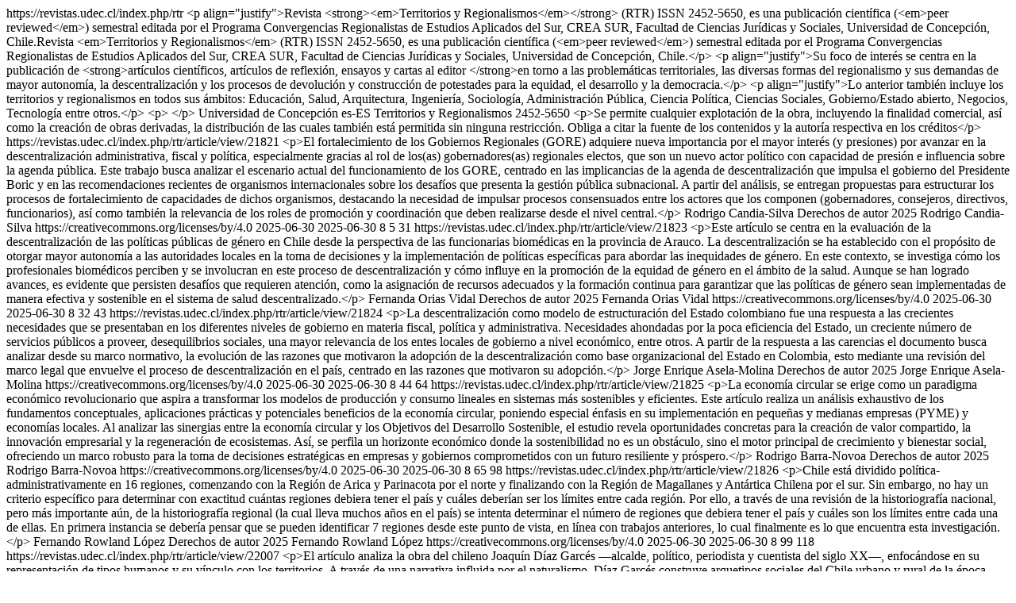

--- FILE ---
content_type: text/html; charset=utf-8
request_url: https://revistas.udec.cl/index.php/rtr/gateway/plugin/WebFeedGatewayPlugin/rss
body_size: 19879
content:
<?xml version="1.0" encoding="utf-8"?>
<rdf:RDF
	xmlns:rdf="http://www.w3.org/1999/02/22-rdf-syntax-ns#"
	xmlns="http://purl.org/rss/1.0/"
	xmlns:dc="http://purl.org/dc/elements/1.1/"
	xmlns:prism="http://prismstandard.org/namespaces/1.2/basic/"
	xmlns:cc="http://web.resource.org/cc/">

	<channel rdf:about="https://revistas.udec.cl/index.php/rtr">
				<title>Territorios y Regionalismos</title>
		<link>https://revistas.udec.cl/index.php/rtr</link>

							
		<description>&lt;p align=&quot;justify&quot;&gt;Revista &lt;strong&gt;&lt;em&gt;Territorios y Regionalismos&lt;/em&gt;&lt;/strong&gt; (RTR) ISSN 2452-5650, es una publicación científica (&lt;em&gt;peer reviewed&lt;/em&gt;) semestral editada por el Programa Convergencias Regionalistas de Estudios Aplicados del Sur, CREA SUR, Facultad de Ciencias Jurídicas y Sociales, Universidad de Concepción, Chile.Revista &lt;em&gt;Territorios y Regionalismos&lt;/em&gt; (RTR) ISSN 2452-5650, es una publicación científica (&lt;em&gt;peer reviewed&lt;/em&gt;) semestral editada por el Programa Convergencias Regionalistas de Estudios Aplicados del Sur, CREA SUR, Facultad de Ciencias Jurídicas y Sociales, Universidad de Concepción, Chile.&lt;/p&gt; &lt;p align=&quot;justify&quot;&gt;Su foco de interés se centra en la publicación de &lt;strong&gt;artículos científicos, artículos de reflexión, ensayos y cartas al editor &lt;/strong&gt;en torno a las problemáticas territoriales, las diversas formas del regionalismo y sus demandas de mayor autonomía, la descentralización y los procesos de devolución y construcción de potestades para la equidad, el desarrollo y la democracia.&lt;/p&gt; &lt;p align=&quot;justify&quot;&gt;Lo anterior también incluye los territorios y regionalismos en todos sus ámbitos: Educación, Salud, Arquitectura, Ingeniería, Sociología, Administración Pública, Ciencia Política, Ciencias Sociales, Gobierno/Estado abierto, Negocios, Tecnología entre otros.&lt;/p&gt; &lt;p&gt; &lt;/p&gt;</description>

									<dc:publisher>Universidad de Concepción</dc:publisher>
		
					<dc:language>es-ES</dc:language>
		
		<prism:publicationName>Territorios y Regionalismos</prism:publicationName>

							
					<prism:issn>2452-5650</prism:issn>
		
					<prism:copyright>&lt;p&gt;Se permite cualquier explotación de la obra, incluyendo la finalidad comercial, así como la creación de obras derivadas, la distribución de las cuales también está permitida sin ninguna restricción. Obliga a citar la fuente de los contenidos y la autoría respectiva en los créditos&lt;/p&gt;</prism:copyright>
		
		<items>
			<rdf:Seq>
												<rdf:li rdf:resource="https://revistas.udec.cl/index.php/rtr/article/view/21821"/>
									<rdf:li rdf:resource="https://revistas.udec.cl/index.php/rtr/article/view/21823"/>
									<rdf:li rdf:resource="https://revistas.udec.cl/index.php/rtr/article/view/21824"/>
									<rdf:li rdf:resource="https://revistas.udec.cl/index.php/rtr/article/view/21825"/>
									<rdf:li rdf:resource="https://revistas.udec.cl/index.php/rtr/article/view/21826"/>
									<rdf:li rdf:resource="https://revistas.udec.cl/index.php/rtr/article/view/22007"/>
																<rdf:li rdf:resource="https://revistas.udec.cl/index.php/rtr/article/view/21828"/>
										</rdf:Seq>
		</items>
	</channel>

					<item rdf:about="https://revistas.udec.cl/index.php/rtr/article/view/21821">

						<title>Fortalecimiento de las capacidades de los Gobiernos Regionales: nuevos fundamentos y propuestas</title>
			<link>https://revistas.udec.cl/index.php/rtr/article/view/21821</link>

										<description>&lt;p&gt;El fortalecimiento de los Gobiernos Regionales (GORE) adquiere nueva importancia por el mayor interés (y presiones) por avanzar en la descentralización administrativa, fiscal y política, especialmente gracias al rol de los(as) gobernadores(as) regionales electos, que son un nuevo actor político con capacidad de presión e influencia sobre la agenda pública. Este trabajo busca analizar el escenario actual del funcionamiento de los GORE, centrado en las implicancias de la agenda de descentralización que impulsa el gobierno del Presidente Boric y en las recomendaciones recientes de organismos internacionales sobre los desafíos que presenta la gestión pública subnacional. A partir del análisis, se entregan propuestas para estructurar los procesos de fortalecimiento de capacidades de dichos organismos, destacando la necesidad de impulsar procesos consensuados entre los actores que los componen (gobernadores, consejeros, directivos, funcionarios), así como también la relevancia de los roles de promoción y coordinación que deben realizarse desde el nivel central.&lt;/p&gt;</description>
			
							<dc:creator>Rodrigo Candia-Silva</dc:creator>
			
			<dc:rights>
				Derechos de autor 2025 Rodrigo  Candia-Silva
				https://creativecommons.org/licenses/by/4.0
			</dc:rights>
							<cc:license rdf:resource="https://creativecommons.org/licenses/by/4.0" />
			
							<dc:date>2025-06-30</dc:date>
				<prism:publicationDate>2025-06-30</prism:publicationDate>
									<prism:number>8</prism:number>
												<prism:startingPage>5</prism:startingPage>
													<prism:endingPage>31</prism:endingPage>
							
					</item>
					<item rdf:about="https://revistas.udec.cl/index.php/rtr/article/view/21823">

						<title>Descentralización de las políticas públicas de género en Chile: un análisis en la provincia de Arauco desde una perspectiva biomédica</title>
			<link>https://revistas.udec.cl/index.php/rtr/article/view/21823</link>

										<description>&lt;p&gt;Este artículo se centra en la evaluación de la descentralización de las políticas públicas de género en Chile desde la perspectiva de las funcionarias biomédicas en la provincia de Arauco. La descentralización se ha establecido con el propósito de otorgar mayor autonomía a las autoridades locales en la toma de decisiones y la implementación de políticas específicas para abordar las inequidades de género. En este contexto, se investiga cómo los profesionales biomédicos perciben y se involucran en este proceso de descentralización y cómo influye en la promoción de la equidad de género en el ámbito de la salud. Aunque se han logrado avances, es evidente que persisten desafíos que requieren atención, como la asignación de recursos adecuados y la formación continua para garantizar que las políticas de género sean implementadas de manera efectiva y sostenible en el sistema de salud descentralizado.&lt;/p&gt;</description>
			
							<dc:creator>Fernanda Orias Vidal</dc:creator>
			
			<dc:rights>
				Derechos de autor 2025 Fernanda  Orias Vidal
				https://creativecommons.org/licenses/by/4.0
			</dc:rights>
							<cc:license rdf:resource="https://creativecommons.org/licenses/by/4.0" />
			
							<dc:date>2025-06-30</dc:date>
				<prism:publicationDate>2025-06-30</prism:publicationDate>
									<prism:number>8</prism:number>
												<prism:startingPage>32</prism:startingPage>
													<prism:endingPage>43</prism:endingPage>
							
					</item>
					<item rdf:about="https://revistas.udec.cl/index.php/rtr/article/view/21824">

						<title>La descentralización en Colombia, una mirada desde el marco normativo de las razones de su adopción</title>
			<link>https://revistas.udec.cl/index.php/rtr/article/view/21824</link>

										<description>&lt;p&gt;La descentralización como modelo de estructuración del Estado colombiano fue una respuesta a las crecientes necesidades que se presentaban en los diferentes niveles de gobierno en materia fiscal, política y administrativa. Necesidades ahondadas por la poca eficiencia del Estado, un creciente número de servicios públicos a proveer, desequilibrios sociales, una mayor relevancia de los entes locales de gobierno a nivel económico, entre otros. A partir de la respuesta a las carencias el documento busca analizar desde su marco normativo, la evolución de las razones que motivaron la adopción de la descentralización como base organizacional del Estado en Colombia, esto mediante una revisión del marco legal que envuelve el proceso de descentralización en el país, centrado en las razones que motivaron su adopción.&lt;/p&gt;</description>
			
							<dc:creator>Jorge Enrique Asela-Molina</dc:creator>
			
			<dc:rights>
				Derechos de autor 2025 Jorge Enrique  Asela-Molina
				https://creativecommons.org/licenses/by/4.0
			</dc:rights>
							<cc:license rdf:resource="https://creativecommons.org/licenses/by/4.0" />
			
							<dc:date>2025-06-30</dc:date>
				<prism:publicationDate>2025-06-30</prism:publicationDate>
									<prism:number>8</prism:number>
												<prism:startingPage>44</prism:startingPage>
													<prism:endingPage>64</prism:endingPage>
							
					</item>
					<item rdf:about="https://revistas.udec.cl/index.php/rtr/article/view/21825">

						<title>Economía circular y su aplicación en el sector empresarial: un enfoque teórico para la sostenibilidad económica local</title>
			<link>https://revistas.udec.cl/index.php/rtr/article/view/21825</link>

										<description>&lt;p&gt;La economía circular se erige como un paradigma económico revolucionario que aspira a transformar los modelos de producción y consumo lineales en sistemas más sostenibles y eficientes. Este artículo realiza un análisis exhaustivo de los fundamentos conceptuales, aplicaciones prácticas y potenciales beneficios de la economía circular, poniendo especial énfasis en su implementación en pequeñas y medianas empresas (PYME) y economías locales. Al analizar las sinergias entre la economía circular y los Objetivos del Desarrollo Sostenible, el estudio revela oportunidades concretas para la creación de valor compartido, la innovación empresarial y la regeneración de ecosistemas. Así, se perfila un horizonte económico donde la sostenibilidad no es un obstáculo, sino el motor principal de crecimiento y bienestar social, ofreciendo un marco robusto para la toma de decisiones estratégicas en empresas y gobiernos comprometidos con un futuro resiliente y próspero.&lt;/p&gt;</description>
			
							<dc:creator>Rodrigo Barra-Novoa</dc:creator>
			
			<dc:rights>
				Derechos de autor 2025 Rodrigo  Barra-Novoa
				https://creativecommons.org/licenses/by/4.0
			</dc:rights>
							<cc:license rdf:resource="https://creativecommons.org/licenses/by/4.0" />
			
							<dc:date>2025-06-30</dc:date>
				<prism:publicationDate>2025-06-30</prism:publicationDate>
									<prism:number>8</prism:number>
												<prism:startingPage>65</prism:startingPage>
													<prism:endingPage>98</prism:endingPage>
							
					</item>
					<item rdf:about="https://revistas.udec.cl/index.php/rtr/article/view/21826">

						<title>Definición de regiones en Chile desde el punto de vista de la historiografía </title>
			<link>https://revistas.udec.cl/index.php/rtr/article/view/21826</link>

										<description>&lt;p&gt;Chile está dividido política-administrativamente en 16 regiones, comenzando con la Región de Arica y Parinacota por el norte y finalizando con la Región de Magallanes y Antártica Chilena por el sur. Sin embargo, no hay un criterio específico para determinar con exactitud cuántas regiones debiera tener el país y cuáles deberían ser los límites entre cada región. Por ello, a través de una revisión de la historiografía nacional, pero más importante aún, de la historiografía regional (la cual lleva muchos años en el país) se intenta determinar el número de regiones que debiera tener el país y cuáles son los límites entre cada una de ellas. En primera instancia se debería pensar que se pueden identificar 7 regiones desde este punto de vista, en línea con trabajos anteriores, lo cual finalmente es lo que encuentra esta investigación.&lt;/p&gt;</description>
			
							<dc:creator>Fernando Rowland López</dc:creator>
			
			<dc:rights>
				Derechos de autor 2025 Fernando  Rowland López
				https://creativecommons.org/licenses/by/4.0
			</dc:rights>
							<cc:license rdf:resource="https://creativecommons.org/licenses/by/4.0" />
			
							<dc:date>2025-06-30</dc:date>
				<prism:publicationDate>2025-06-30</prism:publicationDate>
									<prism:number>8</prism:number>
												<prism:startingPage>99</prism:startingPage>
													<prism:endingPage>118</prism:endingPage>
							
					</item>
					<item rdf:about="https://revistas.udec.cl/index.php/rtr/article/view/22007">

						<title>Territorios y tipos ideales: la incidencia del centralismo eurocéntrico en la narración de tipos humanos y territorios en Joaquín Díaz Garcés</title>
			<link>https://revistas.udec.cl/index.php/rtr/article/view/22007</link>

										<description>&lt;p&gt;El artículo analiza la obra del chileno Joaquín Díaz Garcés —alcalde, político, periodista y cuentista del siglo XX—, enfocándose en su representación de tipos humanos y su vínculo con los territorios. A través de una narrativa influida por el naturalismo, Díaz Garcés construye arquetipos sociales del Chile urbano y rural de la época, reflejando prácticas, migraciones y tensiones territoriales. Su mirada, anclada en el centralismo, articula una visión político-cultural que define sujetos sociales y sus formas de asentamiento. Desde la élite periodística, proyecta una geografía de la otredad, exaltando al dueño de fundo y marginando al afuerino. Su obra no solo retrata, sino que moldea relaciones de poder al asociar identidad y territorio, articulando un discurso de dominación simbólica en medio de la modernización y la crisis del latifundio.&lt;/p&gt;</description>
			
							<dc:creator>Miguel Alvarado Borgoño </dc:creator>
							<dc:creator>Cecilia Carolina Suazo</dc:creator>
			
			<dc:rights>
				Derechos de autor 2025 Miguel  Alvarado Borgoño, Cecilia  Carolina Suazo
				https://creativecommons.org/licenses/by/4.0
			</dc:rights>
							<cc:license rdf:resource="https://creativecommons.org/licenses/by/4.0" />
			
							<dc:date>2025-06-30</dc:date>
				<prism:publicationDate>2025-06-30</prism:publicationDate>
									<prism:number>8</prism:number>
												<prism:startingPage>120</prism:startingPage>
													<prism:endingPage>143</prism:endingPage>
							
					</item>
						<item rdf:about="https://revistas.udec.cl/index.php/rtr/article/view/21828">

						<title>EDITORIAL</title>
			<link>https://revistas.udec.cl/index.php/rtr/article/view/21828</link>

										<description>&lt;p&gt;En su constante fluir, el conocimiento científico se asemeja a un río que atraviesa territorios, desborda fronteras disciplinares y nutre los campos fértiles del pensamiento social. Tal como señala Girola Molina (2019), se trata de un “caudal siempre en movimiento”, cuya dinámica transforma tanto a quienes lo producen como a quienes lo reciben.&lt;/p&gt; &lt;p&gt;Este número 8 de la Revista Territorios y Regionalismos recoge aportes significativos que, desde diversas miradas, contribuyen a la comprensión crítica de los procesos territoriales, políticos y sociales que configuran nuestras realidades regionales.&lt;/p&gt; &lt;p&gt;Abrimos con un análisis del fortalecimiento de los gobiernos regionales en Chile, una propuesta orientada a rediseñar el entramado institucional que articula los diversos actores del territorio. Esta línea de investigación se entrelaza con un segundo trabajo que, desde una metodología cualitativa indaga en las percepciones de profesionales biomédicos respecto al impacto de la descentralización sobre la equidad de género en el ámbito de la salud.&lt;/p&gt; &lt;p&gt;En el contexto colombiano, otro artículo examina la evolución normativa de la descentralización como modelo estructurante del Estado. A partir de una revisión legal e histórica, se vislumbra cómo esta transformación ha buscado dar respuesta a desequilibrios sociales, ineficiencias institucionales y demandas crecientes de autonomía local.&lt;/p&gt; &lt;p&gt;El cauce temático se amplía con un estudio sobre economía circular, que propone una reconfiguración profunda de los modelos productivos hacia sistemas sostenibles e inclusivos. A través de un enfoque aplicado a las pequeñas y medianas empresas, se destacan oportunidades para fomentar innovación, cohesión social y regeneración ecosistémica, en sintonía con los Objetivos de Desarrollo Sostenible.&lt;/p&gt; &lt;p&gt;Desde una mirada historiográfica, otro artículo cuestiona los criterios tradicionales de división político-administrativa en Chile. A partir de una revisión de la historiografía regional, se propone una configuración territorial más acorde con las dinámicas históricas, culturales y geográficas del país.&lt;/p&gt; &lt;p&gt;En el cruce entre literatura y política, se presenta un análisis de la obra del escritor y político chileno Joaquín Díaz Garcés. Su narrativa, influida por el naturalismo, revela tensiones sociales y territoriales propias del Chile del siglo XX, proyectando un discurso donde identidad y espacio geográfico se entrelazan en una cartografía simbólica del poder.&lt;/p&gt; &lt;p&gt;&amp;nbsp;&lt;/p&gt; &lt;p&gt;Cierra esta edición una reflexión desde la prosa que nos invita a reconsiderar las formas en que el pensamiento intelectual se enraíza en los territorios, ofreciendo claves para pensar el saber no como acumulación, sino como un proceso situado, abierto y comprometido con las transformaciones sociales.&lt;/p&gt; &lt;p&gt;Así, este número fluye como afluente de múltiples vertientes, consolidando a la revista como un espacio de convergencia entre disciplinas, regiones y sujetos. Un río del saber que, al recorrer nuevos cauces, sigue fecundando las orillas del pensamiento crítico y del compromiso con los territorios.&lt;/p&gt; &lt;p&gt;Extendemos una invitación a investigadoras e investigadores interesados en los estudios territoriales, las dinámicas políticas regionales y los desafíos del gobierno local a sumar sus voces a este espacio editorial. La revista se propone como una plataforma plural, rigurosa y comprometida con el pensamiento situado y la transformación social.&lt;/p&gt; &lt;p&gt;Del mismo modo, convocamos a nuestras lectoras y lectores a sumergirse en los artículos aquí reunidos no solo como consumidores de información, sino como interlocutores activos, capaces de interpelar, cuestionar y enriquecer el debate científico desde sus propios contextos y experiencias.&lt;/p&gt; &lt;p&gt;&lt;strong&gt;Llaudett Natividad Escalona-Márquez&lt;a href=&quot;#_ftn1&quot; name=&quot;_ftnref1&quot;&gt;[1]&lt;/a&gt;&lt;/strong&gt;&lt;/p&gt; &lt;p&gt;Co-Editora&lt;/p&gt; &lt;p&gt;Revista Territorios y Regionalismos&lt;/p&gt; &lt;p&gt;&lt;a href=&quot;#_ftnref1&quot; name=&quot;_ftn1&quot;&gt;[1]&lt;/a&gt; Doctoranda en Educación Superior. Mg. En Educación Superior. Especialista en Entornos Virtuales de Aprendizaje. Licenciada en Educación. ORCID. &lt;a href=&quot;https://orcid.org/0000-0001-8682-2870&quot;&gt;https://orcid.org/0000-0001-8682-2870&lt;/a&gt; Correo: &lt;a href=&quot;mailto:llescalona@udec.cl&quot;&gt;llescalona@udec.cl&lt;/a&gt;&lt;/p&gt;</description>
			
							<dc:creator>Llaudett Natividad Escalona-Márquez</dc:creator>
			
			<dc:rights>
				Derechos de autor 2025 Llaudett Natividad Escalona-Márquez
				https://creativecommons.org/licenses/by/4.0
			</dc:rights>
							<cc:license rdf:resource="https://creativecommons.org/licenses/by/4.0" />
			
							<dc:date>2025-06-30</dc:date>
				<prism:publicationDate>2025-06-30</prism:publicationDate>
									<prism:number>8</prism:number>
												<prism:startingPage>3</prism:startingPage>
													<prism:endingPage>4</prism:endingPage>
							
					</item>
	</rdf:RDF>
